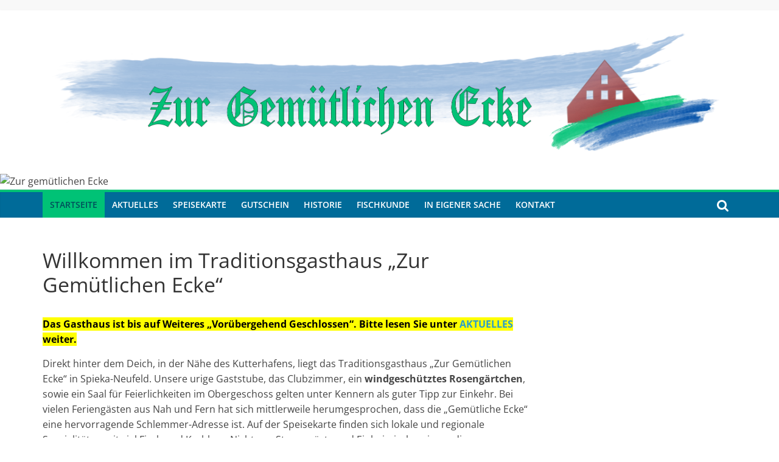

--- FILE ---
content_type: text/html; charset=UTF-8
request_url: https://zur-gemuetlichen-ecke.de/
body_size: 12282
content:
<!DOCTYPE html>
<html lang="de">
<head>
			<meta charset="UTF-8" />
		<meta name="viewport" content="width=device-width, initial-scale=1">
		<link rel="profile" href="http://gmpg.org/xfn/11" />
		<title>Zur gemütlichen Ecke &#8211; Das Traditionsgasthaus in Spieka-Neufeld</title>
<meta name='robots' content='max-image-preview:large' />
<link rel="alternate" type="application/rss+xml" title="Zur gemütlichen Ecke &raquo; Feed" href="https://zur-gemuetlichen-ecke.de/feed" />
<link rel="alternate" type="application/rss+xml" title="Zur gemütlichen Ecke &raquo; Kommentar-Feed" href="https://zur-gemuetlichen-ecke.de/comments/feed" />
<link rel="alternate" type="application/rss+xml" title="Zur gemütlichen Ecke &raquo; Willkommen im Traditionsgasthaus           &#8222;Zur Gemütlichen Ecke&#8220;-Kommentar-Feed" href="https://zur-gemuetlichen-ecke.de/willkommen-auf-http-zur-gemuetlichen-ecke-com/feed" />
<script type="text/javascript">
/* <![CDATA[ */
window._wpemojiSettings = {"baseUrl":"https:\/\/s.w.org\/images\/core\/emoji\/15.0.3\/72x72\/","ext":".png","svgUrl":"https:\/\/s.w.org\/images\/core\/emoji\/15.0.3\/svg\/","svgExt":".svg","source":{"concatemoji":"https:\/\/zur-gemuetlichen-ecke.de\/wp-includes\/js\/wp-emoji-release.min.js?ver=6.6.4"}};
/*! This file is auto-generated */
!function(i,n){var o,s,e;function c(e){try{var t={supportTests:e,timestamp:(new Date).valueOf()};sessionStorage.setItem(o,JSON.stringify(t))}catch(e){}}function p(e,t,n){e.clearRect(0,0,e.canvas.width,e.canvas.height),e.fillText(t,0,0);var t=new Uint32Array(e.getImageData(0,0,e.canvas.width,e.canvas.height).data),r=(e.clearRect(0,0,e.canvas.width,e.canvas.height),e.fillText(n,0,0),new Uint32Array(e.getImageData(0,0,e.canvas.width,e.canvas.height).data));return t.every(function(e,t){return e===r[t]})}function u(e,t,n){switch(t){case"flag":return n(e,"\ud83c\udff3\ufe0f\u200d\u26a7\ufe0f","\ud83c\udff3\ufe0f\u200b\u26a7\ufe0f")?!1:!n(e,"\ud83c\uddfa\ud83c\uddf3","\ud83c\uddfa\u200b\ud83c\uddf3")&&!n(e,"\ud83c\udff4\udb40\udc67\udb40\udc62\udb40\udc65\udb40\udc6e\udb40\udc67\udb40\udc7f","\ud83c\udff4\u200b\udb40\udc67\u200b\udb40\udc62\u200b\udb40\udc65\u200b\udb40\udc6e\u200b\udb40\udc67\u200b\udb40\udc7f");case"emoji":return!n(e,"\ud83d\udc26\u200d\u2b1b","\ud83d\udc26\u200b\u2b1b")}return!1}function f(e,t,n){var r="undefined"!=typeof WorkerGlobalScope&&self instanceof WorkerGlobalScope?new OffscreenCanvas(300,150):i.createElement("canvas"),a=r.getContext("2d",{willReadFrequently:!0}),o=(a.textBaseline="top",a.font="600 32px Arial",{});return e.forEach(function(e){o[e]=t(a,e,n)}),o}function t(e){var t=i.createElement("script");t.src=e,t.defer=!0,i.head.appendChild(t)}"undefined"!=typeof Promise&&(o="wpEmojiSettingsSupports",s=["flag","emoji"],n.supports={everything:!0,everythingExceptFlag:!0},e=new Promise(function(e){i.addEventListener("DOMContentLoaded",e,{once:!0})}),new Promise(function(t){var n=function(){try{var e=JSON.parse(sessionStorage.getItem(o));if("object"==typeof e&&"number"==typeof e.timestamp&&(new Date).valueOf()<e.timestamp+604800&&"object"==typeof e.supportTests)return e.supportTests}catch(e){}return null}();if(!n){if("undefined"!=typeof Worker&&"undefined"!=typeof OffscreenCanvas&&"undefined"!=typeof URL&&URL.createObjectURL&&"undefined"!=typeof Blob)try{var e="postMessage("+f.toString()+"("+[JSON.stringify(s),u.toString(),p.toString()].join(",")+"));",r=new Blob([e],{type:"text/javascript"}),a=new Worker(URL.createObjectURL(r),{name:"wpTestEmojiSupports"});return void(a.onmessage=function(e){c(n=e.data),a.terminate(),t(n)})}catch(e){}c(n=f(s,u,p))}t(n)}).then(function(e){for(var t in e)n.supports[t]=e[t],n.supports.everything=n.supports.everything&&n.supports[t],"flag"!==t&&(n.supports.everythingExceptFlag=n.supports.everythingExceptFlag&&n.supports[t]);n.supports.everythingExceptFlag=n.supports.everythingExceptFlag&&!n.supports.flag,n.DOMReady=!1,n.readyCallback=function(){n.DOMReady=!0}}).then(function(){return e}).then(function(){var e;n.supports.everything||(n.readyCallback(),(e=n.source||{}).concatemoji?t(e.concatemoji):e.wpemoji&&e.twemoji&&(t(e.twemoji),t(e.wpemoji)))}))}((window,document),window._wpemojiSettings);
/* ]]> */
</script>
<style id='wp-emoji-styles-inline-css' type='text/css'>

	img.wp-smiley, img.emoji {
		display: inline !important;
		border: none !important;
		box-shadow: none !important;
		height: 1em !important;
		width: 1em !important;
		margin: 0 0.07em !important;
		vertical-align: -0.1em !important;
		background: none !important;
		padding: 0 !important;
	}
</style>
<link rel='stylesheet' id='wp-block-library-css' href='https://zur-gemuetlichen-ecke.de/wp-includes/css/dist/block-library/style.min.css?ver=6.6.4' type='text/css' media='all' />
<style id='wp-block-library-theme-inline-css' type='text/css'>
.wp-block-audio :where(figcaption){color:#555;font-size:13px;text-align:center}.is-dark-theme .wp-block-audio :where(figcaption){color:#ffffffa6}.wp-block-audio{margin:0 0 1em}.wp-block-code{border:1px solid #ccc;border-radius:4px;font-family:Menlo,Consolas,monaco,monospace;padding:.8em 1em}.wp-block-embed :where(figcaption){color:#555;font-size:13px;text-align:center}.is-dark-theme .wp-block-embed :where(figcaption){color:#ffffffa6}.wp-block-embed{margin:0 0 1em}.blocks-gallery-caption{color:#555;font-size:13px;text-align:center}.is-dark-theme .blocks-gallery-caption{color:#ffffffa6}:root :where(.wp-block-image figcaption){color:#555;font-size:13px;text-align:center}.is-dark-theme :root :where(.wp-block-image figcaption){color:#ffffffa6}.wp-block-image{margin:0 0 1em}.wp-block-pullquote{border-bottom:4px solid;border-top:4px solid;color:currentColor;margin-bottom:1.75em}.wp-block-pullquote cite,.wp-block-pullquote footer,.wp-block-pullquote__citation{color:currentColor;font-size:.8125em;font-style:normal;text-transform:uppercase}.wp-block-quote{border-left:.25em solid;margin:0 0 1.75em;padding-left:1em}.wp-block-quote cite,.wp-block-quote footer{color:currentColor;font-size:.8125em;font-style:normal;position:relative}.wp-block-quote.has-text-align-right{border-left:none;border-right:.25em solid;padding-left:0;padding-right:1em}.wp-block-quote.has-text-align-center{border:none;padding-left:0}.wp-block-quote.is-large,.wp-block-quote.is-style-large,.wp-block-quote.is-style-plain{border:none}.wp-block-search .wp-block-search__label{font-weight:700}.wp-block-search__button{border:1px solid #ccc;padding:.375em .625em}:where(.wp-block-group.has-background){padding:1.25em 2.375em}.wp-block-separator.has-css-opacity{opacity:.4}.wp-block-separator{border:none;border-bottom:2px solid;margin-left:auto;margin-right:auto}.wp-block-separator.has-alpha-channel-opacity{opacity:1}.wp-block-separator:not(.is-style-wide):not(.is-style-dots){width:100px}.wp-block-separator.has-background:not(.is-style-dots){border-bottom:none;height:1px}.wp-block-separator.has-background:not(.is-style-wide):not(.is-style-dots){height:2px}.wp-block-table{margin:0 0 1em}.wp-block-table td,.wp-block-table th{word-break:normal}.wp-block-table :where(figcaption){color:#555;font-size:13px;text-align:center}.is-dark-theme .wp-block-table :where(figcaption){color:#ffffffa6}.wp-block-video :where(figcaption){color:#555;font-size:13px;text-align:center}.is-dark-theme .wp-block-video :where(figcaption){color:#ffffffa6}.wp-block-video{margin:0 0 1em}:root :where(.wp-block-template-part.has-background){margin-bottom:0;margin-top:0;padding:1.25em 2.375em}
</style>
<style id='classic-theme-styles-inline-css' type='text/css'>
/*! This file is auto-generated */
.wp-block-button__link{color:#fff;background-color:#32373c;border-radius:9999px;box-shadow:none;text-decoration:none;padding:calc(.667em + 2px) calc(1.333em + 2px);font-size:1.125em}.wp-block-file__button{background:#32373c;color:#fff;text-decoration:none}
</style>
<style id='global-styles-inline-css' type='text/css'>
:root{--wp--preset--aspect-ratio--square: 1;--wp--preset--aspect-ratio--4-3: 4/3;--wp--preset--aspect-ratio--3-4: 3/4;--wp--preset--aspect-ratio--3-2: 3/2;--wp--preset--aspect-ratio--2-3: 2/3;--wp--preset--aspect-ratio--16-9: 16/9;--wp--preset--aspect-ratio--9-16: 9/16;--wp--preset--color--black: #000000;--wp--preset--color--cyan-bluish-gray: #abb8c3;--wp--preset--color--white: #ffffff;--wp--preset--color--pale-pink: #f78da7;--wp--preset--color--vivid-red: #cf2e2e;--wp--preset--color--luminous-vivid-orange: #ff6900;--wp--preset--color--luminous-vivid-amber: #fcb900;--wp--preset--color--light-green-cyan: #7bdcb5;--wp--preset--color--vivid-green-cyan: #00d084;--wp--preset--color--pale-cyan-blue: #8ed1fc;--wp--preset--color--vivid-cyan-blue: #0693e3;--wp--preset--color--vivid-purple: #9b51e0;--wp--preset--gradient--vivid-cyan-blue-to-vivid-purple: linear-gradient(135deg,rgba(6,147,227,1) 0%,rgb(155,81,224) 100%);--wp--preset--gradient--light-green-cyan-to-vivid-green-cyan: linear-gradient(135deg,rgb(122,220,180) 0%,rgb(0,208,130) 100%);--wp--preset--gradient--luminous-vivid-amber-to-luminous-vivid-orange: linear-gradient(135deg,rgba(252,185,0,1) 0%,rgba(255,105,0,1) 100%);--wp--preset--gradient--luminous-vivid-orange-to-vivid-red: linear-gradient(135deg,rgba(255,105,0,1) 0%,rgb(207,46,46) 100%);--wp--preset--gradient--very-light-gray-to-cyan-bluish-gray: linear-gradient(135deg,rgb(238,238,238) 0%,rgb(169,184,195) 100%);--wp--preset--gradient--cool-to-warm-spectrum: linear-gradient(135deg,rgb(74,234,220) 0%,rgb(151,120,209) 20%,rgb(207,42,186) 40%,rgb(238,44,130) 60%,rgb(251,105,98) 80%,rgb(254,248,76) 100%);--wp--preset--gradient--blush-light-purple: linear-gradient(135deg,rgb(255,206,236) 0%,rgb(152,150,240) 100%);--wp--preset--gradient--blush-bordeaux: linear-gradient(135deg,rgb(254,205,165) 0%,rgb(254,45,45) 50%,rgb(107,0,62) 100%);--wp--preset--gradient--luminous-dusk: linear-gradient(135deg,rgb(255,203,112) 0%,rgb(199,81,192) 50%,rgb(65,88,208) 100%);--wp--preset--gradient--pale-ocean: linear-gradient(135deg,rgb(255,245,203) 0%,rgb(182,227,212) 50%,rgb(51,167,181) 100%);--wp--preset--gradient--electric-grass: linear-gradient(135deg,rgb(202,248,128) 0%,rgb(113,206,126) 100%);--wp--preset--gradient--midnight: linear-gradient(135deg,rgb(2,3,129) 0%,rgb(40,116,252) 100%);--wp--preset--font-size--small: 13px;--wp--preset--font-size--medium: 20px;--wp--preset--font-size--large: 36px;--wp--preset--font-size--x-large: 42px;--wp--preset--spacing--20: 0.44rem;--wp--preset--spacing--30: 0.67rem;--wp--preset--spacing--40: 1rem;--wp--preset--spacing--50: 1.5rem;--wp--preset--spacing--60: 2.25rem;--wp--preset--spacing--70: 3.38rem;--wp--preset--spacing--80: 5.06rem;--wp--preset--shadow--natural: 6px 6px 9px rgba(0, 0, 0, 0.2);--wp--preset--shadow--deep: 12px 12px 50px rgba(0, 0, 0, 0.4);--wp--preset--shadow--sharp: 6px 6px 0px rgba(0, 0, 0, 0.2);--wp--preset--shadow--outlined: 6px 6px 0px -3px rgba(255, 255, 255, 1), 6px 6px rgba(0, 0, 0, 1);--wp--preset--shadow--crisp: 6px 6px 0px rgba(0, 0, 0, 1);}:where(.is-layout-flex){gap: 0.5em;}:where(.is-layout-grid){gap: 0.5em;}body .is-layout-flex{display: flex;}.is-layout-flex{flex-wrap: wrap;align-items: center;}.is-layout-flex > :is(*, div){margin: 0;}body .is-layout-grid{display: grid;}.is-layout-grid > :is(*, div){margin: 0;}:where(.wp-block-columns.is-layout-flex){gap: 2em;}:where(.wp-block-columns.is-layout-grid){gap: 2em;}:where(.wp-block-post-template.is-layout-flex){gap: 1.25em;}:where(.wp-block-post-template.is-layout-grid){gap: 1.25em;}.has-black-color{color: var(--wp--preset--color--black) !important;}.has-cyan-bluish-gray-color{color: var(--wp--preset--color--cyan-bluish-gray) !important;}.has-white-color{color: var(--wp--preset--color--white) !important;}.has-pale-pink-color{color: var(--wp--preset--color--pale-pink) !important;}.has-vivid-red-color{color: var(--wp--preset--color--vivid-red) !important;}.has-luminous-vivid-orange-color{color: var(--wp--preset--color--luminous-vivid-orange) !important;}.has-luminous-vivid-amber-color{color: var(--wp--preset--color--luminous-vivid-amber) !important;}.has-light-green-cyan-color{color: var(--wp--preset--color--light-green-cyan) !important;}.has-vivid-green-cyan-color{color: var(--wp--preset--color--vivid-green-cyan) !important;}.has-pale-cyan-blue-color{color: var(--wp--preset--color--pale-cyan-blue) !important;}.has-vivid-cyan-blue-color{color: var(--wp--preset--color--vivid-cyan-blue) !important;}.has-vivid-purple-color{color: var(--wp--preset--color--vivid-purple) !important;}.has-black-background-color{background-color: var(--wp--preset--color--black) !important;}.has-cyan-bluish-gray-background-color{background-color: var(--wp--preset--color--cyan-bluish-gray) !important;}.has-white-background-color{background-color: var(--wp--preset--color--white) !important;}.has-pale-pink-background-color{background-color: var(--wp--preset--color--pale-pink) !important;}.has-vivid-red-background-color{background-color: var(--wp--preset--color--vivid-red) !important;}.has-luminous-vivid-orange-background-color{background-color: var(--wp--preset--color--luminous-vivid-orange) !important;}.has-luminous-vivid-amber-background-color{background-color: var(--wp--preset--color--luminous-vivid-amber) !important;}.has-light-green-cyan-background-color{background-color: var(--wp--preset--color--light-green-cyan) !important;}.has-vivid-green-cyan-background-color{background-color: var(--wp--preset--color--vivid-green-cyan) !important;}.has-pale-cyan-blue-background-color{background-color: var(--wp--preset--color--pale-cyan-blue) !important;}.has-vivid-cyan-blue-background-color{background-color: var(--wp--preset--color--vivid-cyan-blue) !important;}.has-vivid-purple-background-color{background-color: var(--wp--preset--color--vivid-purple) !important;}.has-black-border-color{border-color: var(--wp--preset--color--black) !important;}.has-cyan-bluish-gray-border-color{border-color: var(--wp--preset--color--cyan-bluish-gray) !important;}.has-white-border-color{border-color: var(--wp--preset--color--white) !important;}.has-pale-pink-border-color{border-color: var(--wp--preset--color--pale-pink) !important;}.has-vivid-red-border-color{border-color: var(--wp--preset--color--vivid-red) !important;}.has-luminous-vivid-orange-border-color{border-color: var(--wp--preset--color--luminous-vivid-orange) !important;}.has-luminous-vivid-amber-border-color{border-color: var(--wp--preset--color--luminous-vivid-amber) !important;}.has-light-green-cyan-border-color{border-color: var(--wp--preset--color--light-green-cyan) !important;}.has-vivid-green-cyan-border-color{border-color: var(--wp--preset--color--vivid-green-cyan) !important;}.has-pale-cyan-blue-border-color{border-color: var(--wp--preset--color--pale-cyan-blue) !important;}.has-vivid-cyan-blue-border-color{border-color: var(--wp--preset--color--vivid-cyan-blue) !important;}.has-vivid-purple-border-color{border-color: var(--wp--preset--color--vivid-purple) !important;}.has-vivid-cyan-blue-to-vivid-purple-gradient-background{background: var(--wp--preset--gradient--vivid-cyan-blue-to-vivid-purple) !important;}.has-light-green-cyan-to-vivid-green-cyan-gradient-background{background: var(--wp--preset--gradient--light-green-cyan-to-vivid-green-cyan) !important;}.has-luminous-vivid-amber-to-luminous-vivid-orange-gradient-background{background: var(--wp--preset--gradient--luminous-vivid-amber-to-luminous-vivid-orange) !important;}.has-luminous-vivid-orange-to-vivid-red-gradient-background{background: var(--wp--preset--gradient--luminous-vivid-orange-to-vivid-red) !important;}.has-very-light-gray-to-cyan-bluish-gray-gradient-background{background: var(--wp--preset--gradient--very-light-gray-to-cyan-bluish-gray) !important;}.has-cool-to-warm-spectrum-gradient-background{background: var(--wp--preset--gradient--cool-to-warm-spectrum) !important;}.has-blush-light-purple-gradient-background{background: var(--wp--preset--gradient--blush-light-purple) !important;}.has-blush-bordeaux-gradient-background{background: var(--wp--preset--gradient--blush-bordeaux) !important;}.has-luminous-dusk-gradient-background{background: var(--wp--preset--gradient--luminous-dusk) !important;}.has-pale-ocean-gradient-background{background: var(--wp--preset--gradient--pale-ocean) !important;}.has-electric-grass-gradient-background{background: var(--wp--preset--gradient--electric-grass) !important;}.has-midnight-gradient-background{background: var(--wp--preset--gradient--midnight) !important;}.has-small-font-size{font-size: var(--wp--preset--font-size--small) !important;}.has-medium-font-size{font-size: var(--wp--preset--font-size--medium) !important;}.has-large-font-size{font-size: var(--wp--preset--font-size--large) !important;}.has-x-large-font-size{font-size: var(--wp--preset--font-size--x-large) !important;}
:where(.wp-block-post-template.is-layout-flex){gap: 1.25em;}:where(.wp-block-post-template.is-layout-grid){gap: 1.25em;}
:where(.wp-block-columns.is-layout-flex){gap: 2em;}:where(.wp-block-columns.is-layout-grid){gap: 2em;}
:root :where(.wp-block-pullquote){font-size: 1.5em;line-height: 1.6;}
</style>
<link rel='stylesheet' id='wp-review-slider-pro-public_combine-css' href='https://zur-gemuetlichen-ecke.de/wp-content/plugins/wp-google-places-review-slider/public/css/wprev-public_combine.css?ver=6.4' type='text/css' media='all' />
<link rel='stylesheet' id='colormag_style-css' href='https://zur-gemuetlichen-ecke.de/wp-content/themes/colormag-pro/style.css?ver=3.4.4' type='text/css' media='all' />
<style id='colormag_style-inline-css' type='text/css'>
.colormag-button, blockquote, button, input[type=reset], input[type=button], input[type=submit], .home-icon.front_page_on, .main-navigation a:hover, .main-navigation ul li ul li a:hover, .main-navigation ul li ul li:hover>a, .main-navigation ul li.current-menu-ancestor>a, .main-navigation ul li.current-menu-item ul li a:hover, .main-navigation ul li.current-menu-item>a, .main-navigation ul li.current_page_ancestor>a, .main-navigation ul li.current_page_item>a, .main-navigation ul li:hover>a, .main-small-navigation li a:hover, .site-header .menu-toggle:hover, .colormag-header-classic .main-navigation ul ul.sub-menu li:hover > a, .colormag-header-classic .main-navigation ul ul.sub-menu li.current-menu-ancestor > a, .colormag-header-classic .main-navigation ul ul.sub-menu li.current-menu-item > a, .colormag-header-clean #site-navigation .menu-toggle:hover, .colormag-header-clean #site-navigation.main-small-navigation .menu-toggle, .colormag-header-classic #site-navigation.main-small-navigation .menu-toggle, #masthead .main-small-navigation li:hover > a, #masthead .main-small-navigation li.current-page-ancestor > a, #masthead .main-small-navigation li.current-menu-ancestor > a, #masthead .main-small-navigation li.current-page-item > a, #masthead .main-small-navigation li.current-menu-item > a, .colormag-header-classic #site-navigation .menu-toggle:hover, .main-navigation ul li.focus > a, .colormag-header-classic .main-navigation ul ul.sub-menu li.focus > a, .main-small-navigation .current-menu-item>a, .main-small-navigation .current_page_item>a, .colormag-header-clean .main-small-navigation li:hover > a, .colormag-header-clean .main-small-navigation li.current-page-ancestor > a, .colormag-header-clean .main-small-navigation li.current-menu-ancestor > a, .colormag-header-clean .main-small-navigation li.current-page-item > a, .colormag-header-clean .main-small-navigation li.current-menu-item > a, .fa.search-top:hover, .widget_featured_posts .article-content .above-entry-meta .cat-links a, .widget_call_to_action .btn--primary, .colormag-footer--classic .footer-widgets-area .widget-title span::before, .colormag-footer--classic-bordered .footer-widgets-area .widget-title span::before, .widget_featured_posts .widget-title span, .widget_featured_slider .slide-content .above-entry-meta .cat-links a, .widget_highlighted_posts .article-content .above-entry-meta .cat-links a, .category-slide-next, .category-slide-prev, .slide-next, .slide-prev, .tabbed-widget ul li, #content .wp-pagenavi .current,#content .wp-pagenavi a:hover, #secondary .widget-title span,#content .post .article-content .above-entry-meta .cat-links a, .page-header .page-title span, .entry-meta .post-format i, .format-link, .more-link, .infinite-scroll .tg-infinite-scroll, .no-more-post-text, .pagination span, .comments-area .comment-author-link span, .footer-widgets-area .widget-title span, .advertisement_above_footer .widget-title span, .sub-toggle, .error, #primary .widget-title span, .related-posts-wrapper.style-three .article-content .entry-title a:hover:before, .widget_slider_area .widget-title span, .widget_beside_slider .widget-title span, .top-full-width-sidebar .widget-title span, .wp-block-quote, .wp-block-quote.is-style-large, .wp-block-quote.has-text-align-right, .page-numbers .current{background-color:#00c276;}a, #masthead .main-small-navigation li:hover > .sub-toggle i, #masthead .main-small-navigation li.current-page-ancestor > .sub-toggle i, #masthead .main-small-navigation li.current-menu-ancestor > .sub-toggle i, #masthead .main-small-navigation li.current-page-item > .sub-toggle i, #masthead .main-small-navigation li.current-menu-item > .sub-toggle i, .colormag-header-classic .main-navigation ul li.current-menu-item > a, .colormag-header-classic .main-navigation ul li.current_page_item > a, .colormag-header-classic .main-navigation ul li:hover > a, .colormag-header-classic .main-navigation ul li.focus > a .colormag-header-classic #site-navigation .fa.search-top:hover, .colormag-header-classic #site-navigation.main-small-navigation .random-post a:hover .fa-random, .colormag-header-classic #site-navigation.main-navigation .random-post a:hover .fa-random, .colormag-header-classic .breaking-news .newsticker a:hover, .dark-skin .colormag-header-classic #site-navigation.main-navigation .home-icon:hover .fa, .colormag-header-classic .main-navigation .home-icon a:hover .fa, .byline a:hover, .comments a:hover, .edit-link a:hover, .posted-on a:hover, .social-links:not(.search-random-icons-container .social-links) i.fa:hover, .tag-links a:hover, .colormag-header-clean .social-links li:hover i.fa, .colormag-header-classic .social-links li:hover i.fa, .colormag-header-clean .breaking-news .newsticker a:hover, .widget_featured_posts .article-content .entry-title a:hover, .widget_featured_slider .slide-content .below-entry-meta .byline a:hover, .widget_featured_slider .slide-content .below-entry-meta .comments a:hover, .widget_featured_slider .slide-content .below-entry-meta .posted-on a:hover, .widget_featured_slider .slide-content .entry-title a:hover, .widget_block_picture_news.widget_featured_posts .article-content .entry-title a:hover, .widget_highlighted_posts .article-content .below-entry-meta .byline a:hover, .widget_highlighted_posts .article-content .below-entry-meta .comments a:hover, .widget_highlighted_posts .article-content .below-entry-meta .posted-on a:hover, .widget_highlighted_posts .article-content .entry-title a:hover, i.fa-arrow-up, i.fa-arrow-down, #site-title a, #content .post .article-content .entry-title a:hover, .entry-meta .byline i, .entry-meta .cat-links i, .entry-meta a, .post .entry-title a:hover, .search .entry-title a:hover, .entry-meta .comments-link a:hover, .entry-meta .edit-link a:hover, .entry-meta .posted-on a:hover, .entry-meta .tag-links a:hover, .single #content .tags a:hover, .count, .next a:hover, .previous a:hover, .related-posts-main-title .fa, .single-related-posts .article-content .entry-title a:hover, .pagination a span:hover, #content .comments-area a.comment-edit-link:hover, #content .comments-area a.comment-permalink:hover, #content .comments-area article header cite a:hover, .comments-area .comment-author-link a:hover, .comment .comment-reply-link:hover, .nav-next a, .nav-previous a, #colophon .footer-menu ul li a:hover, .footer-widgets-area a:hover, a#scroll-up i, .main-small-navigation li.current-menu-item > .sub-toggle i, .num-404, .related-posts-wrapper-flyout .entry-title a:hover, .human-diff-time .human-diff-time-display:hover{color:#00c276;}#site-navigation{border-top-color:#00c276;}colormag-header-classic .main-navigation ul ul.sub-menu li:hover, .colormag-header-classic .main-navigation ul > li:hover > a, .colormag-header-classic .main-navigation ul > li.current-menu-item > a, .colormag-header-classic .main-navigation ul > li.current-menu-ancestor > a, .colormag-header-classic .main-navigation ul ul.sub-menu li:hover, .colormag-header-classic .main-navigation ul ul.sub-menu li.current-menu-ancestor, .colormag-header-classic .main-navigation ul ul.sub-menu li.current-menu-item, .colormag-header-classic .main-navigation ul ul.sub-menu li.focus, colormag-header-classic .main-navigation ul ul.sub-menu li.current-menu-ancestor, colormag-header-classic .main-navigation ul ul.sub-menu li.current-menu-item, colormag-header-classic #site-navigation .menu-toggle:hover, colormag-header-classic #site-navigation.main-small-navigation .menu-toggle, colormag-header-classic .main-navigation ul > li:hover > a, colormag-header-classic .main-navigation ul > li.current-menu-item > a, colormag-header-classic .main-navigation ul > li.current-menu-ancestor > a, .colormag-header-classic .main-navigation ul li.focus > a, .pagination a span:hover{border-color:#00c276;}.widget_featured_posts .widget-title, #secondary .widget-title, #tertiary .widget-title, .page-header .page-title, .footer-widgets-area .widget-title, .advertisement_above_footer .widget-title, #primary .widget-title, .widget_slider_area .widget-title, .widget_beside_slider .widget-title, .top-full-width-sidebar .widget-title{border-bottom-color:#00c276;}.main-navigation a:hover, .main-navigation ul li.current-menu-item a, .main-navigation ul li ul li.current-menu-item a, .main-navigation ul li.current_page_ancestor a, .main-navigation ul li.current-menu-ancestor a, .main-navigation ul li.current_page_item a, .main-navigation ul li:hover>a, .main-navigation ul li ul li a:hover, .main-navigation ul li ul li:hover>a, .main-navigation ul li.current-menu-item ul li a:hover, .main-navigation li.page_item_has_children.current-menu-item>a::after{color:#004f5b;}#site-navigation, .colormag-header-clean #site-navigation .inner-wrap, .colormag-header-clean--full-width #site-navigation{background-color:#006b99;}#site-navigation{border-top-color:#00c276;}.post .entry-title, #content .post .article-content .entry-title a, #content .post .single-title-above .entry-title a{color:#1e73be;}.colormag-button, input[type="reset"], input[type="button"], input[type="submit"], button, .more-link{background-color:#d40234;}.footer-socket-wrapper .copyright a{color:#00c276;}.footer-widgets-wrapper{background-color:#006b99;}.footer-widgets-area, .footer-widgets-area p{color:#c1c1c1;}.footer-widgets-area a{color:#b1b6b6;}
</style>
<link rel='stylesheet' id='colormag-fontawesome-css' href='https://zur-gemuetlichen-ecke.de/wp-content/themes/colormag-pro/fontawesome/css/font-awesome.min.css?ver=3.4.4' type='text/css' media='all' />
<link rel='stylesheet' id='jquery-lazyloadxt-spinner-css-css' href='//zur-gemuetlichen-ecke.de/wp-content/plugins/a3-lazy-load/assets/css/jquery.lazyloadxt.spinner.css?ver=6.6.4' type='text/css' media='all' />
<script type="text/javascript" src="https://zur-gemuetlichen-ecke.de/wp-includes/js/jquery/jquery.min.js?ver=3.7.1" id="jquery-core-js"></script>
<script type="text/javascript" src="https://zur-gemuetlichen-ecke.de/wp-includes/js/jquery/jquery-migrate.min.js?ver=3.4.1" id="jquery-migrate-js"></script>
<script type="text/javascript" src="https://zur-gemuetlichen-ecke.de/wp-content/plugins/wp-google-places-review-slider/public/js/wprev-public-com-min.js?ver=6.4" id="wp-google-reviews_plublic_comb-js"></script>
<!--[if lte IE 8]>
<script type="text/javascript" src="https://zur-gemuetlichen-ecke.de/wp-content/themes/colormag-pro/js/html5shiv.min.js?ver=3.4.4" id="html5-js"></script>
<![endif]-->
<link rel="https://api.w.org/" href="https://zur-gemuetlichen-ecke.de/wp-json/" /><link rel="alternate" title="JSON" type="application/json" href="https://zur-gemuetlichen-ecke.de/wp-json/wp/v2/pages/4" /><link rel="EditURI" type="application/rsd+xml" title="RSD" href="https://zur-gemuetlichen-ecke.de/xmlrpc.php?rsd" />
<meta name="generator" content="WordPress 6.6.4" />
<link rel="canonical" href="https://zur-gemuetlichen-ecke.de/" />
<link rel='shortlink' href='https://zur-gemuetlichen-ecke.de/' />
<link rel="alternate" title="oEmbed (JSON)" type="application/json+oembed" href="https://zur-gemuetlichen-ecke.de/wp-json/oembed/1.0/embed?url=https%3A%2F%2Fzur-gemuetlichen-ecke.de%2F" />
<link rel="alternate" title="oEmbed (XML)" type="text/xml+oembed" href="https://zur-gemuetlichen-ecke.de/wp-json/oembed/1.0/embed?url=https%3A%2F%2Fzur-gemuetlichen-ecke.de%2F&#038;format=xml" />
<link rel="pingback" href="https://zur-gemuetlichen-ecke.de/xmlrpc.php"><style type="text/css">.recentcomments a{display:inline !important;padding:0 !important;margin:0 !important;}</style><style type="text/css" id="custom-background-css">
body.custom-background { background-color: #ffffff; }
</style>
	<link rel="icon" href="https://zur-gemuetlichen-ecke.de/wp-content/uploads/Logo/Favicon/cropped-ms-icon-310x310-1-32x32.png" sizes="32x32" />
<link rel="icon" href="https://zur-gemuetlichen-ecke.de/wp-content/uploads/Logo/Favicon/cropped-ms-icon-310x310-1-192x192.png" sizes="192x192" />
<link rel="apple-touch-icon" href="https://zur-gemuetlichen-ecke.de/wp-content/uploads/Logo/Favicon/cropped-ms-icon-310x310-1-180x180.png" />
<meta name="msapplication-TileImage" content="https://zur-gemuetlichen-ecke.de/wp-content/uploads/Logo/Favicon/cropped-ms-icon-310x310-1-270x270.png" />
</head>

<body class="home page-template-default page page-id-4 custom-background wp-custom-logo wp-embed-responsive locale-de-de  wide">

		<div id="page" class="hfeed site">
				<a class="skip-link screen-reader-text" href="#main">Zum Inhalt springen</a>
				<header id="masthead" class="site-header clearfix">
				<div id="header-text-nav-container" class="clearfix">
		
				<div class="news-bar">
					<div class="inner-wrap ">
						<div class="tg-news-bar__one">
													</div>

						<div class="tg-news-bar__two">
													</div>
					</div>
				</div>

				
		<div class="inner-wrap">
			<div id="header-text-nav-wrap" class="clearfix">

				<div id="header-left-section">
											<div id="header-logo-image">
							<a href="https://zur-gemuetlichen-ecke.de/" class="custom-logo-link" rel="home" aria-current="page"><img width="2405" height="484" src="https://zur-gemuetlichen-ecke.de/wp-content/uploads/Logo/cropped-zge_logo-2.png" class="custom-logo" alt="Zur gemütlichen Ecke" decoding="async" fetchpriority="high" srcset="" sizes="(max-width: 2405px) 100vw, 2405px" /></a>						</div><!-- #header-logo-image -->
						
					<div id="header-text" class="screen-reader-text">
													<h1 id="site-title">
								<a href="https://zur-gemuetlichen-ecke.de/" title="Zur gemütlichen Ecke" rel="home">Zur gemütlichen Ecke</a>
							</h1>
						
													<p id="site-description">
								Das Traditionsgasthaus in Spieka-Neufeld							</p><!-- #site-description -->
											</div><!-- #header-text -->
				</div><!-- #header-left-section -->

				<div id="header-right-section">
									</div><!-- #header-right-section -->

			</div><!-- #header-text-nav-wrap -->
		</div><!-- .inner-wrap -->

		<div id="wp-custom-header" class="wp-custom-header"><div class="header-image-wrap"><img src="https://zur-gemuetlichen-ecke.com/wp-content/uploads/2019/12/Bilder/Kutterhafen_15_12/cropped-20191215_123637-scaled-1.jpg" class="header-image" width="1500" height="427" alt="Zur gemütlichen Ecke"></div></div>
			<nav id="site-navigation"
				 class="main-navigation clearfix">
				<div class="inner-wrap clearfix">
					
											<div class="search-random-icons-container">
															<div class="top-search-wrap">
									<i class="fa fa-search search-top"></i>
									<div class="search-form-top">
										
<form action="https://zur-gemuetlichen-ecke.de/" class="search-form searchform clearfix" method="get" role="search">

	<div class="search-wrap">
		<input type="search"
		       class="s field"
		       name="s"
		       value=""
		       placeholder="Suchen"
		/>

		<button class="search-icon" type="submit"></button>
	</div>

</form><!-- .searchform -->
									</div>
								</div>
													</div>
					
					<p class="menu-toggle"></p>
					<div class="menu-primary-container"><ul id="menu-menu-1" class="menu"><li id="menu-item-22" class="menu-item menu-item-type-post_type menu-item-object-page menu-item-home current-menu-item page_item page-item-4 current_page_item menu-item-22"><a href="https://zur-gemuetlichen-ecke.de/" aria-current="page">Startseite</a></li>
<li id="menu-item-270" class="menu-item menu-item-type-post_type menu-item-object-page menu-item-270"><a href="https://zur-gemuetlichen-ecke.de/aktuelles">Aktuelles</a></li>
<li id="menu-item-24" class="menu-item menu-item-type-post_type menu-item-object-page menu-item-24"><a href="https://zur-gemuetlichen-ecke.de/sample-page">Speisekarte</a></li>
<li id="menu-item-675" class="menu-item menu-item-type-post_type menu-item-object-page menu-item-675"><a href="https://zur-gemuetlichen-ecke.de/gutschein">Gutschein</a></li>
<li id="menu-item-397" class="menu-item menu-item-type-post_type menu-item-object-page menu-item-397"><a href="https://zur-gemuetlichen-ecke.de/historie">Historie</a></li>
<li id="menu-item-665" class="menu-item menu-item-type-post_type menu-item-object-page menu-item-665"><a href="https://zur-gemuetlichen-ecke.de/fischkunde">Fischkunde</a></li>
<li id="menu-item-400" class="menu-item menu-item-type-post_type menu-item-object-page menu-item-400"><a href="https://zur-gemuetlichen-ecke.de/jobs">In eigener Sache</a></li>
<li id="menu-item-23" class="menu-item menu-item-type-post_type menu-item-object-page menu-item-23"><a href="https://zur-gemuetlichen-ecke.de/kontakt">Kontakt</a></li>
</ul></div>
				</div>
			</nav>

					</div><!-- #header-text-nav-container -->
				</header><!-- #masthead -->
				<div id="main" class="clearfix">
					<div class="top-full-width-sidebar inner-wrap clearfix ">
							</div>
					<div class="inner-wrap clearfix">
			<div class="front-page-top-section clearfix">
		<div class="widget_slider_area">
					</div>

		<div class="widget_beside_slider">
					</div>
	</div>

	<div class="main-content-section clearfix">
		
		
		<div id="primary">
			<div id="content" class="clearfix">

				
										<div class="article-container ">
						
<article id="post-4" class="post-4 page type-page status-publish hentry">
	
	
	<header class="entry-header">
					<h2 class="entry-title">
				Willkommen im Traditionsgasthaus           &#8222;Zur Gemütlichen Ecke&#8220;			</h2>
			</header>

	<div class="entry-content clearfix">
		
<p></p>



<p><strong><mark>Das Gasthaus ist bis auf Weiteres &#8222;Vorübergehend Geschlossen&#8220;. Bitte lesen Sie unter <a href="https://zur-gemuetlichen-ecke.de/aktuelles" data-type="page" data-id="261">AKTUELLES </a>weiter.</mark></strong></p>



<p>Direkt hinter dem Deich, in der Nähe des Kutterhafens, liegt das Traditionsgasthaus „Zur Gemütlichen Ecke“ in Spieka-Neufeld. Unsere urige Gaststube, das Clubzimmer, ein <strong>windgeschütztes</strong> <strong>Rosengärtchen</strong>, sowie ein Saal für Feierlichkeiten im Obergeschoss gelten unter Kennern als guter Tipp zur Einkehr. Bei vielen Feriengästen aus Nah und Fern hat sich mittlerweile herumgesprochen, dass die „Gemütliche Ecke“ eine hervorragende Schlemmer-Adresse ist. Auf der Speisekarte finden sich lokale und regionale Spezialitäten mit viel Fisch und Krabben. Nicht nur Stammgäste und Einheimische wissen diese Spezialitäten zu schätzen.</p>



<figure class="wp-block-gallery has-nested-images columns-default is-cropped wp-block-gallery-1 is-layout-flex wp-block-gallery-is-layout-flex">
<figure class="wp-block-image size-large"><img decoding="async" width="1024" height="768" data-id="994" src="//zur-gemuetlichen-ecke.de/wp-content/plugins/a3-lazy-load/assets/images/lazy_placeholder.gif" data-lazy-type="image" data-src="https://zur-gemuetlichen-ecke.de/wp-content/uploads/2024/09/20220802_122630-1024x768.jpg" alt="" class="lazy lazy-hidden wp-image-994" srcset="" data-srcset="https://zur-gemuetlichen-ecke.de/wp-content/uploads/2024/09/20220802_122630-1024x768.jpg 1024w, https://zur-gemuetlichen-ecke.de/wp-content/uploads/2024/09/20220802_122630-300x225.jpg 300w, https://zur-gemuetlichen-ecke.de/wp-content/uploads/2024/09/20220802_122630-768x576.jpg 768w, https://zur-gemuetlichen-ecke.de/wp-content/uploads/2024/09/20220802_122630-1536x1152.jpg 1536w, https://zur-gemuetlichen-ecke.de/wp-content/uploads/2024/09/20220802_122630-2048x1536.jpg 2048w, https://zur-gemuetlichen-ecke.de/wp-content/uploads/2024/09/20220802_122630-450x338.jpg 450w" sizes="(max-width: 1024px) 100vw, 1024px" /><noscript><img decoding="async" width="1024" height="768" data-id="994" src="https://zur-gemuetlichen-ecke.de/wp-content/uploads/2024/09/20220802_122630-1024x768.jpg" alt="" class="wp-image-994" srcset="https://zur-gemuetlichen-ecke.de/wp-content/uploads/2024/09/20220802_122630-1024x768.jpg 1024w, https://zur-gemuetlichen-ecke.de/wp-content/uploads/2024/09/20220802_122630-300x225.jpg 300w, https://zur-gemuetlichen-ecke.de/wp-content/uploads/2024/09/20220802_122630-768x576.jpg 768w, https://zur-gemuetlichen-ecke.de/wp-content/uploads/2024/09/20220802_122630-1536x1152.jpg 1536w, https://zur-gemuetlichen-ecke.de/wp-content/uploads/2024/09/20220802_122630-2048x1536.jpg 2048w, https://zur-gemuetlichen-ecke.de/wp-content/uploads/2024/09/20220802_122630-450x338.jpg 450w" sizes="(max-width: 1024px) 100vw, 1024px" /></noscript></figure>
</figure>



<p><br><strong>Öffnungszeiten</strong> sind saisonal angepasst &#8211; wir haben diese bei Google hinterlegt.<br>Die bei Google hinterlegten Öffnungszeiten beziehen sich z.T. auch auf den Imbiss/Kiosk, der insbesondere den Radfahrern des Weserradweges vor der Tür dient. Auch hier erhalten Sie frisch gebratenen Fisch, z.B. mit Kartoffelsalat, Fischbrötchen oder auch die beliebte Currywurst mit Pommes. <br>Der Imbiss ist in der Saison (wetterabhängig!) meist 7 Tage in der Woche geöffnet. Sitzmöglichkeiten gibt es sonnengeschützt vor dem Haus mit Blick auf &#8222;Ihr Rad&#8220;.<br>Für die &#8222;Kleinen&#8220; ist eine Spielecke vorbereitet und für die immer willkommenen Hunde selbstverständlich auch für Wasser gesorgt.</p>



<div class="wp-block-group"><div class="wp-block-group__inner-container is-layout-grid wp-container-core-group-is-layout-1 wp-block-group-is-layout-grid"></div></div>



<hr class="wp-block-separator has-css-opacity"/>



<figure class="wp-block-gallery has-nested-images columns-default is-cropped wp-block-gallery-2 is-layout-flex wp-block-gallery-is-layout-flex">
<figure class="wp-block-image size-large"><img decoding="async" width="1024" height="768" data-id="988" src="//zur-gemuetlichen-ecke.de/wp-content/plugins/a3-lazy-load/assets/images/lazy_placeholder.gif" data-lazy-type="image" data-src="https://zur-gemuetlichen-ecke.de/wp-content/uploads/2024/09/Rosengarten-02-1024x768.jpeg" alt="" class="lazy lazy-hidden wp-image-988" srcset="" data-srcset="https://zur-gemuetlichen-ecke.de/wp-content/uploads/2024/09/Rosengarten-02-1024x768.jpeg 1024w, https://zur-gemuetlichen-ecke.de/wp-content/uploads/2024/09/Rosengarten-02-300x225.jpeg 300w, https://zur-gemuetlichen-ecke.de/wp-content/uploads/2024/09/Rosengarten-02-768x576.jpeg 768w, https://zur-gemuetlichen-ecke.de/wp-content/uploads/2024/09/Rosengarten-02-1536x1152.jpeg 1536w, https://zur-gemuetlichen-ecke.de/wp-content/uploads/2024/09/Rosengarten-02-450x338.jpeg 450w, https://zur-gemuetlichen-ecke.de/wp-content/uploads/2024/09/Rosengarten-02.jpeg 2016w" sizes="(max-width: 1024px) 100vw, 1024px" /><noscript><img decoding="async" width="1024" height="768" data-id="988" src="https://zur-gemuetlichen-ecke.de/wp-content/uploads/2024/09/Rosengarten-02-1024x768.jpeg" alt="" class="wp-image-988" srcset="https://zur-gemuetlichen-ecke.de/wp-content/uploads/2024/09/Rosengarten-02-1024x768.jpeg 1024w, https://zur-gemuetlichen-ecke.de/wp-content/uploads/2024/09/Rosengarten-02-300x225.jpeg 300w, https://zur-gemuetlichen-ecke.de/wp-content/uploads/2024/09/Rosengarten-02-768x576.jpeg 768w, https://zur-gemuetlichen-ecke.de/wp-content/uploads/2024/09/Rosengarten-02-1536x1152.jpeg 1536w, https://zur-gemuetlichen-ecke.de/wp-content/uploads/2024/09/Rosengarten-02-450x338.jpeg 450w, https://zur-gemuetlichen-ecke.de/wp-content/uploads/2024/09/Rosengarten-02.jpeg 2016w" sizes="(max-width: 1024px) 100vw, 1024px" /></noscript></figure>



<figure class="wp-block-image size-large"><img loading="lazy" decoding="async" width="1024" height="768" data-id="990" src="//zur-gemuetlichen-ecke.de/wp-content/plugins/a3-lazy-load/assets/images/lazy_placeholder.gif" data-lazy-type="image" data-src="https://zur-gemuetlichen-ecke.de/wp-content/uploads/2024/09/20200626_125557-1024x768.jpg" alt="" class="lazy lazy-hidden wp-image-990" srcset="" data-srcset="https://zur-gemuetlichen-ecke.de/wp-content/uploads/2024/09/20200626_125557-1024x768.jpg 1024w, https://zur-gemuetlichen-ecke.de/wp-content/uploads/2024/09/20200626_125557-300x225.jpg 300w, https://zur-gemuetlichen-ecke.de/wp-content/uploads/2024/09/20200626_125557-768x576.jpg 768w, https://zur-gemuetlichen-ecke.de/wp-content/uploads/2024/09/20200626_125557-1536x1152.jpg 1536w, https://zur-gemuetlichen-ecke.de/wp-content/uploads/2024/09/20200626_125557-2048x1536.jpg 2048w, https://zur-gemuetlichen-ecke.de/wp-content/uploads/2024/09/20200626_125557-450x338.jpg 450w" sizes="(max-width: 1024px) 100vw, 1024px" /><noscript><img loading="lazy" decoding="async" width="1024" height="768" data-id="990" src="https://zur-gemuetlichen-ecke.de/wp-content/uploads/2024/09/20200626_125557-1024x768.jpg" alt="" class="wp-image-990" srcset="https://zur-gemuetlichen-ecke.de/wp-content/uploads/2024/09/20200626_125557-1024x768.jpg 1024w, https://zur-gemuetlichen-ecke.de/wp-content/uploads/2024/09/20200626_125557-300x225.jpg 300w, https://zur-gemuetlichen-ecke.de/wp-content/uploads/2024/09/20200626_125557-768x576.jpg 768w, https://zur-gemuetlichen-ecke.de/wp-content/uploads/2024/09/20200626_125557-1536x1152.jpg 1536w, https://zur-gemuetlichen-ecke.de/wp-content/uploads/2024/09/20200626_125557-2048x1536.jpg 2048w, https://zur-gemuetlichen-ecke.de/wp-content/uploads/2024/09/20200626_125557-450x338.jpg 450w" sizes="(max-width: 1024px) 100vw, 1024px" /></noscript></figure>



<figure class="wp-block-image size-large"><img loading="lazy" decoding="async" width="1024" height="768" data-id="989" src="//zur-gemuetlichen-ecke.de/wp-content/plugins/a3-lazy-load/assets/images/lazy_placeholder.gif" data-lazy-type="image" data-src="https://zur-gemuetlichen-ecke.de/wp-content/uploads/2024/09/20200626_125619-1024x768.jpg" alt="" class="lazy lazy-hidden wp-image-989" srcset="" data-srcset="https://zur-gemuetlichen-ecke.de/wp-content/uploads/2024/09/20200626_125619-1024x768.jpg 1024w, https://zur-gemuetlichen-ecke.de/wp-content/uploads/2024/09/20200626_125619-300x225.jpg 300w, https://zur-gemuetlichen-ecke.de/wp-content/uploads/2024/09/20200626_125619-768x576.jpg 768w, https://zur-gemuetlichen-ecke.de/wp-content/uploads/2024/09/20200626_125619-1536x1152.jpg 1536w, https://zur-gemuetlichen-ecke.de/wp-content/uploads/2024/09/20200626_125619-2048x1536.jpg 2048w, https://zur-gemuetlichen-ecke.de/wp-content/uploads/2024/09/20200626_125619-450x338.jpg 450w" sizes="(max-width: 1024px) 100vw, 1024px" /><noscript><img loading="lazy" decoding="async" width="1024" height="768" data-id="989" src="https://zur-gemuetlichen-ecke.de/wp-content/uploads/2024/09/20200626_125619-1024x768.jpg" alt="" class="wp-image-989" srcset="https://zur-gemuetlichen-ecke.de/wp-content/uploads/2024/09/20200626_125619-1024x768.jpg 1024w, https://zur-gemuetlichen-ecke.de/wp-content/uploads/2024/09/20200626_125619-300x225.jpg 300w, https://zur-gemuetlichen-ecke.de/wp-content/uploads/2024/09/20200626_125619-768x576.jpg 768w, https://zur-gemuetlichen-ecke.de/wp-content/uploads/2024/09/20200626_125619-1536x1152.jpg 1536w, https://zur-gemuetlichen-ecke.de/wp-content/uploads/2024/09/20200626_125619-2048x1536.jpg 2048w, https://zur-gemuetlichen-ecke.de/wp-content/uploads/2024/09/20200626_125619-450x338.jpg 450w" sizes="(max-width: 1024px) 100vw, 1024px" /></noscript></figure>
</figure>



<p><strong>Reservierungen telefonisch unter 04741/2858 oder unter <a href="mailto:info@zur-gemuetlichen-ecke.com">info@zur-gemuetlichen-ecke.com </a></strong></p>



<p><strong>Bitte beachten Sie auch unsere neue Seite <a href="http://zur-gemuetlichen-ecke.com/jobs">Jobs</a></strong></p>
	</div>

	<div class="entry-footer">
			</div>

	</article>
					</div>
							</div>

							</div>


		
<div id="secondary">
	
	
	</div>
	</div>

		</div><!-- .inner-wrap -->
				</div><!-- #main -->
				<footer id="colophon" class="clearfix copyright-center ">
		
<div class="footer-widgets-wrapper">
	<div class="inner-wrap">
		<div class="footer-widgets-area clearfix">
			<div class="tg-upper-footer-widgets clearfix">
				<div class="footer_upper_widget_area tg-one-third">
									</div>
				<div class="footer_upper_widget_area tg-one-third">
					<aside id="text-8" class="widget widget_text clearfix"><h3 class="widget-title"><span>Kontakt</span></h3>			<div class="textwidget"><p>Deichweg 10<br />
27637 Wurster Nordseeküste</p>
</div>
		</aside>				</div>
				<div class="footer_upper_widget_area tg-one-third tg-one-third-last">
									</div>
			</div>

			<div class="tg-footer-main-widget">
				<div class="tg-first-footer-widget">
									</div>
			</div>

			<div class="tg-footer-other-widgets">
				<div class="tg-second-footer-widget">
									</div>
				<div class="tg-third-footer-widget">
									</div>
				<div class="tg-fourth-footer-widget">
									</div>
			</div>

			<div class="footer-full-width-sidebar inner-wrap clearfix">
							</div>
		</div>
	</div>
</div>
		<div class="footer-socket-wrapper clearfix">
			<div class="inner-wrap">
				<div class="footer-socket-area">
		
		<div class="footer-socket-right-section">
			
		<div class="social-links">
			<ul>
				<li><a href="https://www.facebook.com/ZurGemuetlichenEckeSpiekaNeufeld" target="_blank"><i class="fa fa-facebook"></i></a></li><li><a href="https://www.tripadvisor.de/Restaurant_Review-g198605-d13415458-Reviews-Zur_Gemuetlichen_Ecke-Cuxhaven_Lower_Saxony.html" target="_blank"><i class="fa fa-tripadvisor" style="color:#00af87"></i></a></li>			</ul>
		</div><!-- .social-links -->
		
			<nav class="footer-menu clearfix">
				<div class="menu-footer-menue-container"><ul id="menu-footer-menue" class="menu"><li id="menu-item-280" class="menu-item menu-item-type-post_type menu-item-object-page menu-item-280"><a href="https://zur-gemuetlichen-ecke.de/datenschutzerklaerung">Datenschutzerklärung</a></li>
<li id="menu-item-281" class="menu-item menu-item-type-post_type menu-item-object-page menu-item-281"><a href="https://zur-gemuetlichen-ecke.de/impressum">Impressum</a></li>
<li id="menu-item-282" class="menu-item menu-item-type-post_type menu-item-object-page menu-item-282"><a href="https://zur-gemuetlichen-ecke.de/kontakt">Kontakt</a></li>
</ul></div>			</nav>
		</div>

				<div class="footer-socket-left-section">
			<div class="copyright">Copyright ©  2026 <a href="https://zur-gemuetlichen-ecke.de/" title="Zur gemütlichen Ecke" ><span>Zur gemütlichen Ecke</span></a>. All rights reserved. <br></div>		</div>
				</div><!-- .footer-socket-area -->
					</div><!-- .inner-wrap -->
		</div><!-- .footer-socket-wrapper -->
				</footer><!-- #colophon -->
					<a href="#masthead" id="scroll-up"><i class="fa fa-chevron-up"></i></a>
					</div><!-- #page -->
		<style id='core-block-supports-inline-css' type='text/css'>
.wp-block-gallery.wp-block-gallery-1{--wp--style--unstable-gallery-gap:var( --wp--style--gallery-gap-default, var( --gallery-block--gutter-size, var( --wp--style--block-gap, 0.5em ) ) );gap:var( --wp--style--gallery-gap-default, var( --gallery-block--gutter-size, var( --wp--style--block-gap, 0.5em ) ) );}.wp-container-core-group-is-layout-1{grid-template-columns:repeat(auto-fill, minmax(min(12rem, 100%), 1fr));container-type:inline-size;}.wp-block-gallery.wp-block-gallery-2{--wp--style--unstable-gallery-gap:var( --wp--style--gallery-gap-default, var( --gallery-block--gutter-size, var( --wp--style--block-gap, 0.5em ) ) );gap:var( --wp--style--gallery-gap-default, var( --gallery-block--gutter-size, var( --wp--style--block-gap, 0.5em ) ) );}
</style>
<script type="text/javascript" src="https://zur-gemuetlichen-ecke.de/wp-content/themes/colormag-pro/js/navigation.min.js?ver=3.4.4" id="colormag-navigation-js"></script>
<script type="text/javascript" src="https://zur-gemuetlichen-ecke.de/wp-content/themes/colormag-pro/js/fitvids/jquery.fitvids.min.js?ver=3.4.4" id="colormag-fitvids-js"></script>
<script type="text/javascript" src="https://zur-gemuetlichen-ecke.de/wp-content/themes/colormag-pro/js/skip-link-focus-fix.min.js?ver=3.4.4" id="colormag-skip-link-focus-fix-js"></script>
<script type="text/javascript" id="colormag-custom-js-extra">
/* <![CDATA[ */
var colormag_load_more = {"tg_nonce":"c4666f594b","ajax_url":"https:\/\/zur-gemuetlichen-ecke.de\/wp-admin\/admin-ajax.php"};
/* ]]> */
</script>
<script type="text/javascript" src="https://zur-gemuetlichen-ecke.de/wp-content/themes/colormag-pro/js/colormag-custom.min.js?ver=3.4.4" id="colormag-custom-js"></script>
<script type="text/javascript" id="colormag-loadmore-js-extra">
/* <![CDATA[ */
var colormag_script_vars = {"no_more_posts":"No more post"};
/* ]]> */
</script>
<script type="text/javascript" src="https://zur-gemuetlichen-ecke.de/wp-content/themes/colormag-pro/js/loadmore.min.js?ver=3.4.4" id="colormag-loadmore-js"></script>
<script type="text/javascript" id="jquery-lazyloadxt-js-extra">
/* <![CDATA[ */
var a3_lazyload_params = {"apply_images":"1","apply_videos":"1"};
/* ]]> */
</script>
<script type="text/javascript" src="//zur-gemuetlichen-ecke.de/wp-content/plugins/a3-lazy-load/assets/js/jquery.lazyloadxt.extra.min.js?ver=2.7.0" id="jquery-lazyloadxt-js"></script>
<script type="text/javascript" src="//zur-gemuetlichen-ecke.de/wp-content/plugins/a3-lazy-load/assets/js/jquery.lazyloadxt.srcset.min.js?ver=2.7.0" id="jquery-lazyloadxt-srcset-js"></script>
<script type="text/javascript" id="jquery-lazyloadxt-extend-js-extra">
/* <![CDATA[ */
var a3_lazyload_extend_params = {"edgeY":"0","horizontal_container_classnames":""};
/* ]]> */
</script>
<script type="text/javascript" src="//zur-gemuetlichen-ecke.de/wp-content/plugins/a3-lazy-load/assets/js/jquery.lazyloadxt.extend.js?ver=2.7.0" id="jquery-lazyloadxt-extend-js"></script>

</body>
</html>
